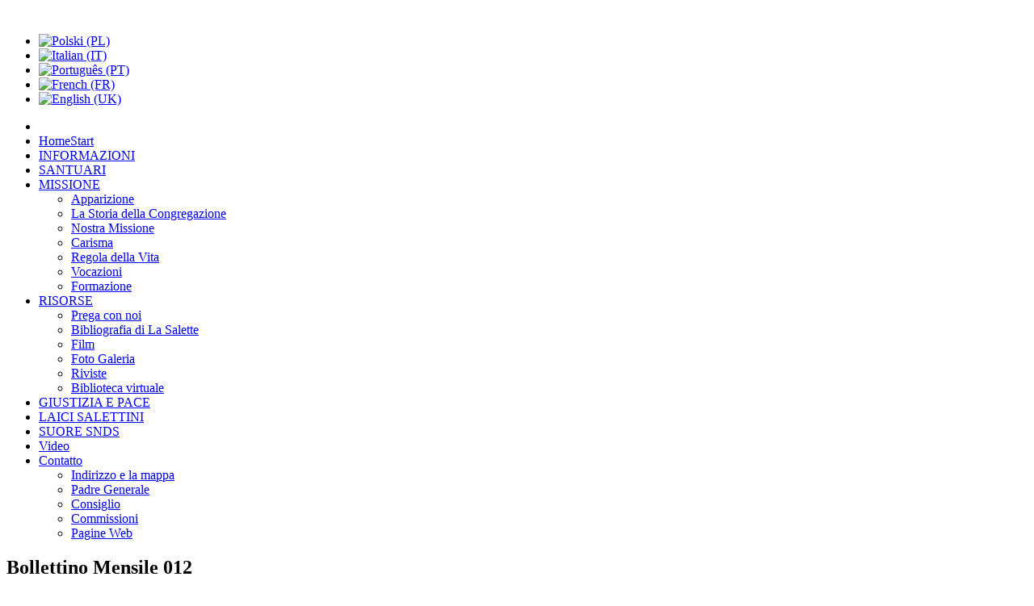

--- FILE ---
content_type: text/html; charset=utf-8
request_url: https://lasalette.info/it/component/k2/2814-bollettino-mensile-012
body_size: 9176
content:
<!DOCTYPE html>
<!-- jsn_time_pro 1.2.1 -->
<html prefix="og: http://ogp.me/ns#" lang="*" dir="ltr">
<head>
	<base href="https://lasalette.info/it/component/k2/2814-bollettino-mensile-012" />
	<meta http-equiv="content-type" content="text/html; charset=utf-8" />
	<meta name="keywords" content="lasalette,saletina,saletyni,lasalette roma,lasalette italy,saletyni rzym,lasalete europe,La Salettes, Missionnaires, Misjonarze, Missionari, Missionary, Missionarios, Missionare, consillium generale" />
	<meta name="robots" content="max-image-preview:large" />
	<meta name="author" content="Jacek Pawłowski" />
	<meta property="og:url" content="https://lasalette.info/it/component/k2/2814-bollettino-mensile-012" />
	<meta property="og:type" content="article" />
	<meta property="og:title" content="Bollettino Mensile 012" />
	<meta property="og:description" content="Bollettino intero scaricabile in formato pdf..." />
	<meta property="og:image" content="https://lasalette.info/media/k2/items/cache/f3dd59a2cb6c4d08f016cde5495f86d5_XS.jpg" />
	<meta name="image" content="https://lasalette.info/media/k2/items/cache/f3dd59a2cb6c4d08f016cde5495f86d5_XS.jpg" />
	<meta name="twitter:card" content="summary" />
	<meta name="twitter:title" content="Bollettino Mensile 012" />
	<meta name="twitter:description" content="Bollettino intero scaricabile in formato pdf..." />
	<meta name="twitter:image" content="https://lasalette.info/media/k2/items/cache/f3dd59a2cb6c4d08f016cde5495f86d5_M.jpg" />
	<meta name="twitter:image:alt" content="Bollettino Mensile 012" />
	<meta name="description" content="Bollettino intero scaricabile in formato pdf..." />
	<title>Bollettino Mensile 012</title>
	<link href="/it/component/jcomments/feed/com_k2/2814" rel="alternate" type="application/rss+xml" title="Bollettino Mensile 012" />
	<link href="/it/component/k2/2814-bollettino-mensile-012" rel="canonical" />
	<link href="/templates/jsn_time_pro/favicon.ico" rel="shortcut icon" type="image/vnd.microsoft.icon" />
	<link href="https://cdnjs.cloudflare.com/ajax/libs/magnific-popup.js/1.1.0/magnific-popup.min.css" rel="stylesheet" type="text/css" />
	<link href="https://cdnjs.cloudflare.com/ajax/libs/simple-line-icons/2.4.1/css/simple-line-icons.min.css" rel="stylesheet" type="text/css" />
	<link href="/components/com_k2/css/k2.css?v=2.11.20241016" rel="stylesheet" type="text/css" />
	<link href="/media/system/css/modal.css?bf84772c5d99041ca7a119c1570ccb0c" rel="stylesheet" type="text/css" />
	<link href="/components/com_jcomments/tpl/default/style.css?v=3002" rel="stylesheet" type="text/css" />
	<link href="/components/com_imageshow/assets/css/style.css" rel="stylesheet" type="text/css" />
	<link href="/media/jui/css/bootstrap.min.css?bf84772c5d99041ca7a119c1570ccb0c" rel="stylesheet" type="text/css" />
	<link href="/media/jui/css/bootstrap-responsive.min.css?bf84772c5d99041ca7a119c1570ccb0c" rel="stylesheet" type="text/css" />
	<link href="/media/jui/css/bootstrap-extended.css?bf84772c5d99041ca7a119c1570ccb0c" rel="stylesheet" type="text/css" />
	<link href="/plugins/system/jsntplframework/assets/3rd-party/bootstrap/css/bootstrap-frontend.min.css" rel="stylesheet" type="text/css" />
	<link href="/plugins/system/jsntplframework/assets/3rd-party/bootstrap/css/bootstrap-responsive-frontend.min.css" rel="stylesheet" type="text/css" />
	<link href="/templates/system/css/system.css" rel="stylesheet" type="text/css" />
	<link href="/templates/system/css/general.css" rel="stylesheet" type="text/css" />
	<link href="/templates/jsn_time_pro/css/template.css" rel="stylesheet" type="text/css" />
	<link href="/templates/jsn_time_pro/css/template_pro.css" rel="stylesheet" type="text/css" />
	<link href="/templates/jsn_time_pro/css/colors/blue.css" rel="stylesheet" type="text/css" />
	<link href="/templates/jsn_time_pro/css/styles/business.css" rel="stylesheet" type="text/css" />
	<link href="/templates/jsn_time_pro/css/jsn_iconlinks.css" rel="stylesheet" type="text/css" />
	<link href="/templates/jsn_time_pro/css/layouts/jsn_mobile.css" rel="stylesheet" type="text/css" />
	<link href="/templates/jsn_time_pro/ext/k2/jsn_ext_k2.css" rel="stylesheet" type="text/css" />
	<link href="/templates/jsn_time_pro/css/custom.css" rel="stylesheet" type="text/css" />
	<link href="/media/mod_languages/css/template.css?bf84772c5d99041ca7a119c1570ccb0c" rel="stylesheet" type="text/css" />
	<style type="text/css">

                        /* K2 - Magnific Popup Overrides */
                        .mfp-iframe-holder {padding:10px;}
                        .mfp-iframe-holder .mfp-content {max-width:100%;width:100%;height:100%;}
                        .mfp-iframe-scaler iframe {background:#fff;padding:10px;box-sizing:border-box;box-shadow:none;}
                    .jsn-desktop-on-mobile #jsn-header-inner{
	width: 100%;
}
.fullwidth {
	width: 100% !important;
}

		div.jsn-modulecontainer ul.menu-mainmenu ul {
			width: 260px;
		}
		div.jsn-modulecontainer ul.menu-mainmenu ul ul {
		
				margin-left: 260px;
			
		}
		div.jsn-modulecontainer ul.menu-mainmenu li.jsn-submenu-flipback ul ul {
		
				right: 260px;
			
		}
		#jsn-pos-toolbar div.jsn-modulecontainer ul.menu-mainmenu ul ul {
		
				margin-right: 260px;
				margin-left : auto
		}
	
	div.jsn-modulecontainer ul.menu-sidemenu ul {
		width: 260px;
	}
	div.jsn-modulecontainer ul.menu-sidemenu li ul {
		right: -262px;
		right: -260px\9;
	}
	div.jsn-modulecontainer ul.menu-sidemenu li ul ul {
		right: -277px;
		right: -275px\9;
	}
	body.jsn-direction-rtl div.jsn-modulecontainer ul.menu-sidemenu li ul {
		left: -262px;
		left: -260px\9;
		right: auto;
	}
	body.jsn-direction-rtl div.jsn-modulecontainer ul.menu-sidemenu li ul ul {
		left: -277px;
		left: -275px\9;
		right: auto;
	}
	}
	</style>
	<script type="application/json" class="joomla-script-options new">{"csrf.token":"57ae352650b696782b7d4c9b7861b327","system.paths":{"root":"","base":""}}</script>
	<script src="/media/jui/js/jquery.min.js?bf84772c5d99041ca7a119c1570ccb0c" type="text/javascript"></script>
	<script src="/media/jui/js/jquery-noconflict.js?bf84772c5d99041ca7a119c1570ccb0c" type="text/javascript"></script>
	<script src="/media/jui/js/jquery-migrate.min.js?bf84772c5d99041ca7a119c1570ccb0c" type="text/javascript"></script>
	<script src="https://cdnjs.cloudflare.com/ajax/libs/magnific-popup.js/1.1.0/jquery.magnific-popup.min.js" type="text/javascript"></script>
	<script src="/media/k2/assets/js/k2.frontend.js?v=2.11.20241016&sitepath=/" type="text/javascript"></script>
	<script src="/media/system/js/mootools-core.js?bf84772c5d99041ca7a119c1570ccb0c" type="text/javascript"></script>
	<script src="/media/system/js/core.js?bf84772c5d99041ca7a119c1570ccb0c" type="text/javascript"></script>
	<script src="/media/system/js/mootools-more.js?bf84772c5d99041ca7a119c1570ccb0c" type="text/javascript"></script>
	<script src="/media/system/js/modal.js?bf84772c5d99041ca7a119c1570ccb0c" type="text/javascript"></script>
	<script src="https://cdn.printfriendly.com/printfriendly.js" type="text/javascript"></script>
	<script src="/components/com_jcomments/js/jcomments-v2.3.js?v=12" type="text/javascript"></script>
	<script src="/components/com_jcomments/libraries/joomlatune/ajax.js?v=4" type="text/javascript"></script>
	<script src="/plugins/system/jsntplframework/assets/joomlashine/js/noconflict.js" type="text/javascript"></script>
	<script src="/plugins/system/jsntplframework/assets/joomlashine/js/utils.js" type="text/javascript"></script>
	<script src="/templates/jsn_time_pro/js/jsn_template.js" type="text/javascript"></script>
	<script src="/templates/jsn_time_pro/js/custom.js" type="text/javascript"></script>
	<script type="text/javascript">

		jQuery(function($) {
			SqueezeBox.initialize({});
			initSqueezeBox();
			$(document).on('subform-row-add', initSqueezeBox);

			function initSqueezeBox(event, container)
			{
				SqueezeBox.assign($(container || document).find('a.modal').get(), {
					parse: 'rel'
				});
			}
		});

		window.jModalClose = function () {
			SqueezeBox.close();
		};

		// Add extra modal close functionality for tinyMCE-based editors
		document.onreadystatechange = function () {
			if (document.readyState == 'interactive' && typeof tinyMCE != 'undefined' && tinyMCE)
			{
				if (typeof window.jModalClose_no_tinyMCE === 'undefined')
				{
					window.jModalClose_no_tinyMCE = typeof(jModalClose) == 'function'  ?  jModalClose  :  false;

					jModalClose = function () {
						if (window.jModalClose_no_tinyMCE) window.jModalClose_no_tinyMCE.apply(this, arguments);
						tinyMCE.activeEditor.windowManager.close();
					};
				}

				if (typeof window.SqueezeBoxClose_no_tinyMCE === 'undefined')
				{
					if (typeof(SqueezeBox) == 'undefined')  SqueezeBox = {};
					window.SqueezeBoxClose_no_tinyMCE = typeof(SqueezeBox.close) == 'function'  ?  SqueezeBox.close  :  false;

					SqueezeBox.close = function () {
						if (window.SqueezeBoxClose_no_tinyMCE)  window.SqueezeBoxClose_no_tinyMCE.apply(this, arguments);
						tinyMCE.activeEditor.windowManager.close();
					};
				}
			}
		};
		
        var pfCustomCSS = "";
      
				JSNTemplate.initTemplate({
					templatePrefix			: "jsn_time_pro_",
					templatePath			: "/templates/jsn_time_pro",
					enableRTL				: 0,
					enableGotopLink			: 1,
					enableMobile			: 1,
					enableMobileMenuSticky	: 1,
					enableDesktopMenuSticky	: 1,
					responsiveLayout		: ["mobile"],
					mobileMenuEffect		: "default"
				});
			
	</script>
	<script type="application/ld+json">

                {
                    "@context": "https://schema.org",
                    "@type": "Article",
                    "mainEntityOfPage": {
                        "@type": "WebPage",
                        "@id": "https://lasalette.info/it/component/k2/2814-bollettino-mensile-012"
                    },
                    "url": "https://lasalette.info/it/component/k2/2814-bollettino-mensile-012",
                    "headline": "Bollettino Mensile 012",
                    "image": [
                        "https://lasalette.info/media/k2/items/cache/f3dd59a2cb6c4d08f016cde5495f86d5_XL.jpg",
                        "https://lasalette.info/media/k2/items/cache/f3dd59a2cb6c4d08f016cde5495f86d5_L.jpg",
                        "https://lasalette.info/media/k2/items/cache/f3dd59a2cb6c4d08f016cde5495f86d5_M.jpg",
                        "https://lasalette.info/media/k2/items/cache/f3dd59a2cb6c4d08f016cde5495f86d5_S.jpg",
                        "https://lasalette.info/media/k2/items/cache/f3dd59a2cb6c4d08f016cde5495f86d5_XS.jpg",
                        "https://lasalette.info/media/k2/items/cache/f3dd59a2cb6c4d08f016cde5495f86d5_Generic.jpg"
                    ],
                    "datePublished": "2023-02-28T09:31:57+00:00",
                    "dateModified": "2023-02-28T09:50:14+00:00",
                    "author": {
                        "@type": "Person",
                        "name": "Jacek Pawłowski",
                        "url": "https://lasalette.info/it/component/k2/author/114-jacekpawlowski"
                    },
                    "publisher": {
                        "@type": "Organization",
                        "name": "Congregatio Missionariorum de La Salette",
                        "url": "https://lasalette.info/",
                        "logo": {
                            "@type": "ImageObject",
                            "name": "Congregatio Missionariorum de La Salette",
                            "width": "",
                            "height": "",
                            "url": "https://lasalette.info/"
                        }
                    },
                    "articleSection": "https://lasalette.info/it/component/k2/content/67-laici-associati-it",
                    "keywords": "lasalette,saletina,saletyni,lasalette roma,lasalette italy,saletyni rzym,lasalete europe,La Salettes, Missionnaires, Misjonarze, Missionari, Missionary, Missionarios, Missionare, consillium generale",
                    "description": "Bollettino intero scaricabile in formato pdf...",
                    "articleBody": "Bollettino intero scaricabile in formato pdf..."
                }
                
	</script>
	<meta name="viewport" content="width=device-width, initial-scale=1.0, maximum-scale=2.0" />

	<!-- html5.js and respond.min.js for IE less than 9 -->
	<!--[if lt IE 9]>
		<script src="http://html5shim.googlecode.com/svn/trunk/html5.js"></script>
		<script src="/plugins/system/jsntplframework/assets/3rd-party/respond/respond.min.js"></script>
	<![endif]-->
	<script>
  (function(i,s,o,g,r,a,m){i['GoogleAnalyticsObject']=r;i[r]=i[r]||function(){
  (i[r].q=i[r].q||[]).push(arguments)},i[r].l=1*new Date();a=s.createElement(o),
  m=s.getElementsByTagName(o)[0];a.async=1;a.src=g;m.parentNode.insertBefore(a,m)
  })(window,document,'script','https://www.google-analytics.com/analytics.js','ga');

  ga('create', 'UA-21487314-21', 'auto');
  ga('send', 'pageview');

</script></head>
<body id="jsn-master" class="jsn-textstyle-business jsn-color-blue jsn-direction-ltr jsn-responsive jsn-mobile jsn-joomla-30  jsn-com-k2 jsn-view-item">
	<a name="top" id="top"></a>
		<div id="jsn-topbar">
		<div id="jsn-pos-topbar">
								
				</div>
		
		
		<div class="clearbreak"></div>
	</div>
		<div id="jsn-page">
			<div id="header">
		<div id="header-inner">
		<div id="jsn-topheader">
			<div id="jsn-topheader-inner" class="clearafter">
			<div id="jsn-logo" class="pull-left">
				<a href="/index.php" title=""><img src="/templates/jsn_time_pro/images/colors/blue/logo.png" alt="" id="jsn-logo-desktop" /></a>			</div>
							<div id="jsn-pos-top" class="pull-left">
					<div class=" jsn-modulecontainer"><div class="jsn-modulecontainer_inner"><div class="jsn-modulecontent"><div class="mod-languages">

	<ul class="lang-inline" dir="ltr">
						<li>
			<a href="/pl/">
												<img src="/media/mod_languages/images/pl.gif" alt="Polski (PL)" title="Polski (PL)" />										</a>
			</li>
											<li class="lang-active">
			<a href="https://lasalette.info/it/component/k2/2814-bollettino-mensile-012">
												<img src="/media/mod_languages/images/it.gif" alt="Italian (IT)" title="Italian (IT)" />										</a>
			</li>
								<li>
			<a href="/pt/">
												<img src="/media/mod_languages/images/pt.gif" alt="Português (PT)" title="Português (PT)" />										</a>
			</li>
								<li>
			<a href="/fr/">
												<img src="/media/mod_languages/images/fr.gif" alt="French (FR)" title="French (FR)" />										</a>
			</li>
								<li>
			<a href="/en/">
												<img src="/media/mod_languages/images/en.gif" alt="English (UK)" title="English (UK)" />										</a>
			</li>
				</ul>

</div>
<div class="clearbreak"></div></div></div></div>
					<div class="clearbreak"></div>
				</div>
						</div>
		</div>
		<div id="jsn-header">
			<div id="jsn-header-inner" class="clearafter">
				
							<div id="jsn-menu">
									<div id="jsn-pos-mainmenu" >						
												<div class=" jsn-modulecontainer"><div class="jsn-modulecontainer_inner"><div class="jsn-modulecontent"><span id="jsn-menu-toggle-parent" class="jsn-menu-toggle"><i class="fa fa-navicon"></i></span>
<ul class="menu-mainmenu">
	<li class="jsn-menu-mobile-control"><span class="close-menu"><i class="fa fa-times"></i></span></li> 
	<li  class="current active first home-page   "><a class="current clearfix" href="/it/" title="Start" >
	<i class="home-page fa fa-home "></i>
	<span>
		<span class="jsn-menutitle">Home</span><span class="jsn-menudescription">Start</span>	</span>
</a></li><li  class=""><a class="clearfix" href="/it/informazioni" >
	<i class=" "></i>
	<span>
		<span class="jsn-menutitle">INFORMAZIONI</span>	</span>
</a></li><li  class=""><a class="clearfix" href="/it/santuari" >
	<i class=" "></i>
	<span>
		<span class="jsn-menutitle">SANTUARI</span>	</span>
</a></li><li  class="parent"><a class="clearfix" href="javascript: void(0)">
	<i class=" "></i>
	<span>
		<span class="jsn-menutitle">MISSIONE</span>	</span>
  </a>
<span class="jsn-menu-toggle"></span><ul><li  class="first"><a class="clearfix" href="/it/missione/apparizione" >
	<i class=" "></i>
	<span>
		<span class="jsn-menutitle">Apparizione</span>	</span>
</a></li><li  class=""><a class="clearfix" href="/it/missione/la-storia-della-congregazione" >
	<i class=" "></i>
	<span>
		<span class="jsn-menutitle">La Storia della Congregazione</span>	</span>
</a></li><li  class=""><a class="clearfix" href="/it/missione/nostra-missione" >
	<i class=" "></i>
	<span>
		<span class="jsn-menutitle">Nostra Missione</span>	</span>
</a></li><li  class=""><a class="clearfix" href="/it/missione/carisma" >
	<i class=" "></i>
	<span>
		<span class="jsn-menutitle">Carisma</span>	</span>
</a></li><li  class=""><a class="clearfix" href="/it/missione/regola-della-vita" >
	<i class=" "></i>
	<span>
		<span class="jsn-menutitle">Regola della Vita</span>	</span>
</a></li><li  class=""><a class="clearfix" href="/it/missione/vocazioni" >
	<i class=" "></i>
	<span>
		<span class="jsn-menutitle">Vocazioni</span>	</span>
</a></li><li  class="last"><a class="clearfix" href="/it/missione/formazione" >
	<i class=" "></i>
	<span>
		<span class="jsn-menutitle">Formazione</span>	</span>
</a></li></ul></li><li  class="parent technology   ">	<a class="clearfix" href="#" >
		<i class="technology fa fa-gear "></i>
		<span>
		<span class="jsn-menutitle">RISORSE</span>		</span>
	</a>
	<span class="jsn-menu-toggle"></span><ul><li  class="first"><a class="clearfix" href="/it/2015-07-11-19-20-11/prega-con-noi" >
	<i class=" "></i>
	<span>
		<span class="jsn-menutitle">Prega con noi</span>	</span>
</a></li><li  class=""><a class="clearfix" href="/it/2015-07-11-19-20-11/bibliografia-di-la-salette" >
	<i class=" "></i>
	<span>
		<span class="jsn-menutitle">Bibliografia di La Salette</span>	</span>
</a></li><li  class=""><a class="clearfix" href="/it/2015-07-11-19-20-11/film" >
	<i class=" "></i>
	<span>
		<span class="jsn-menutitle">Film</span>	</span>
</a></li><li  class=""><a class="clearfix" href="/it/2015-07-11-19-20-11/foto-galeria" >
	<i class=" "></i>
	<span>
		<span class="jsn-menutitle">Foto Galeria</span>	</span>
</a></li><li  class=""><a class="clearfix" href="/it/2015-07-11-19-20-11/riviste" >
	<i class=" "></i>
	<span>
		<span class="jsn-menutitle">Riviste</span>	</span>
</a></li><li  class="last">	<a class="clearfix" href="http://www.lasalettebiblio.org/" >
		<i class=" "></i>
		<span>
		<span class="jsn-menutitle">Biblioteca virtuale</span>		</span>
	</a>
	</li></ul></li><li  class="entertainment   "><a class="clearfix" href="/it/giustizia-e-pace" >
	<i class="entertainment fa fa-music "></i>
	<span>
		<span class="jsn-menutitle">GIUSTIZIA E PACE</span>	</span>
</a></li><li  class="fashion   "><a class="clearfix" href="/it/laici-salettini" >
	<i class="fashion fa fa-eye "></i>
	<span>
		<span class="jsn-menutitle">LAICI SALETTINI</span>	</span>
</a></li><li  class="travel   "><a class="clearfix" href="/it/suore-snds" >
	<i class="travel fa fa-plane "></i>
	<span>
		<span class="jsn-menutitle">SUORE SNDS</span>	</span>
</a></li><li  class=""><a class="clearfix" href="/it/video-it" >
	<i class=" "></i>
	<span>
		<span class="jsn-menutitle">Video</span>	</span>
</a></li><li  class="parent"><a class="clearfix" href="javascript: void(0)">
	<i class=" "></i>
	<span>
		<span class="jsn-menutitle">Contatto</span>	</span>
  </a>
<span class="jsn-menu-toggle"></span><ul><li  class="first"><a class="clearfix" href="/it/contatto/indirizzo" >
	<i class=" "></i>
	<span>
		<span class="jsn-menutitle">Indirizzo e la mappa</span>	</span>
</a></li><li  class=""><a class="clearfix" href="/it/contatto/padre-generale" >
	<i class=" "></i>
	<span>
		<span class="jsn-menutitle">Padre Generale</span>	</span>
</a></li><li  class=""><a class="clearfix" href="/it/contatto/consiglio" >
	<i class=" "></i>
	<span>
		<span class="jsn-menutitle">Consiglio</span>	</span>
</a></li><li  class=""><a class="clearfix" href="/it/contatto/commissioni" >
	<i class=" "></i>
	<span>
		<span class="jsn-menutitle">Commissioni</span>	</span>
</a></li><li  class="last"><a class="clearfix" href="/it/contatto/pagine-web" >
	<i class=" "></i>
	<span>
		<span class="jsn-menutitle">Pagine Web</span>	</span>
</a></li></ul></li></ul><div class="clearbreak"></div></div></div></div>
					</div>
									<div id="jsn-switch-mode" class="pull-right">
						<span id="jsn-desktopswitch">
							<a href="#" onclick="javascript: JSNUtils.setTemplateAttribute('jsn_time_pro_','mobile','no'); return false;"><i class="fa fa-desktop"></i></a>
						</span>
						<span id="jsn-mobileswitch">
							<a href="#" onclick="javascript: JSNUtils.setTemplateAttribute('jsn_time_pro_','mobile','yes'); return false;"><i class="fa fa-mobile"></i></a>
						</span>
					</div>
				
					            <div class="clearbreak"></div>
				</div>
						</div>
		</div>
		</div>
		</div>

		<div id="jsn-body">
						<div id="jsn-content" class="">
				<div id="jsn-content_inner" class="row-fluid">
						<div id="jsn-maincontent" class="span12 order1 ">
					<div id="jsn-maincontent_inner" class="row-fluid">
								<div id="jsn-centercol" class="span12 order1 "><div id="jsn-centercol_inner">
									<div id="jsn-mainbody-content" class=" jsn-hasmainbody">
											<div id="jsn-mainbody">
										<div id="system-message-container">
	</div>

										
<!-- Start K2 Item Layout --> 
<span id="startOfPageId2814"></span>
<div id="k2Container" class="itemView itemIsFeatured"> 
	
	<!-- Plugins: BeforeDisplay --> 
	 
	
	<!-- K2 Plugins: K2BeforeDisplay --> 
		<div class="itemHeader">
				<!-- Item title -->
		<h2 class="itemTitle">
										<span>Bollettino Mensile 012</span>
					</h2>
						<div class="jsn-article-toolbar">
						<div class="itemToolbar">
				<ul class="jsn-article-tools">
										<!-- Font Resizer -->
					<li> <span class="itemTextResizerTitle">dimensione font</span> <a href="#" id="fontDecrease"> <span>riduci dimensione font</span> <img src="/components/com_k2/images/system/blank.gif" alt="riduci dimensione font" /> </a> <a href="#" id="fontIncrease"> <span>aumenta la dimensione del font</span> <img src="/components/com_k2/images/system/blank.gif" alt="aumenta la dimensione del font" /> </a> </li>
															<!-- Print Button -->
					<li> <a class="itemPrintLink" rel="nofollow" href="/it/component/k2/2814-bollettino-mensile-012?tmpl=component&amp;print=1" onclick="window.open(this.href,'printWindow','width=900,height=600,location=no,menubar=no,resizable=yes,scrollbars=yes'); return false;"> <i class="jsn-icon-print"></i><span>Stampa</span> </a> </li>
															<!-- Email Button -->
					<li> <a class="itemEmailLink" rel="nofollow" href="/it/component/mailto/?tmpl=component&amp;template=jsn_time_pro&amp;link=76557c94e165c98f03c2b0f82c0c4d1b733655f4" onclick="window.open(this.href,'emailWindow','width=400,height=350,location=no,menubar=no,resizable=no,scrollbars=no'); return false;"> <i class="jsn-icon-email"></i><span>Email</span> </a> </li>
																								</ul>
			</div>
						<div class="jsn-article-info">
												<!-- Item Created Date -->
				<p class="createdate"> <i class="fa fa-clock-o"></i><span class="itemDateCreated"> 28 Febbraio 2023 </span> </p>
																<!-- Anchor link to comments below - if enabled -->
								<!-- K2 Plugins: K2CommentsCounter --> 
				<a href="/it/component/k2/2814-bollettino-mensile-012#addcomments" title="Add new comment">Add new comment</a>											</div>
		</div>
		<div class="clr"></div>
			</div>
	<!-- Plugins: AfterDisplayTitle --> 
	 
	<!-- K2 Plugins: K2AfterDisplayTitle --> 
		<div class="clr"></div>
	<div class="itemBody"> 
		<!-- Plugins: BeforeDisplayContent --> 
		 
		<!-- K2 Plugins: K2BeforeDisplayContent --> 
						<!-- Item Image -->
		<div class="itemImageBlock"> <span class="itemImage"> <a class="modal" rel="{handler: 'image'}" href="/media/k2/items/cache/f3dd59a2cb6c4d08f016cde5495f86d5_XL.jpg" title="Clicca per vedere l'anteprima dell'immagine"> <img src="/media/k2/items/cache/f3dd59a2cb6c4d08f016cde5495f86d5_L.jpg" alt="Bollettino Mensile 012" style="width:800px; height:auto;" /> </a> </span>
									<div class="clr"></div>
		</div>
						<!-- Item text -->
		<div class="itemFullText"> <p><img src="/images/italiano_Bollettino_012.jpg" alt="italiano_Bollettino_012.jpg" /></p>
<p><span style="font-size: 12pt;"><strong>Bollettino intero scaricabile in formato pdf...</strong></span></p>			<div class="clr"></div>
		</div>
		
							<div class="itemLinks">
							</div>
				<div class="clr"></div>
		<div class="jsn-article-footer">
								</div>
		<div class="clr"></div>
				<!-- Item attachments -->
		<div class="itemAttachmentsBlock"> <span>Download allegati:</span>
			<ul class="itemAttachments">
								<li> <a title="português_Boletim_012.pdf" href="/it/component/k2/download/2070_ada44200dbab182c62c55962baa0ecc8">português_Boletim_012.pdf</a>
										<span>(7115 Scaricamenti)</span>
									</li>
								<li> <a title="italiano_Bollettino_012.pdf" href="/it/component/k2/download/2068_83fe4b09b4cbf22b14f845b345a09131">italiano_Bollettino_012.pdf</a>
										<span>(7051 Scaricamenti)</span>
									</li>
								<li> <a title="polski_Biuletyn_012.pdf" href="/it/component/k2/download/2069_ff9f211380dc0c4b6fa0ff6fc8b5a60d">polski_Biuletyn_012.pdf</a>
										<span>(7183 Scaricamenti)</span>
									</li>
								<li> <a title="english_Bulletin_012.pdf" href="/it/component/k2/download/2065_22c43989aa343bb786ab09e7bb752324">english_Bulletin_012.pdf</a>
										<span>(6956 Scaricamenti)</span>
									</li>
								<li> <a title="español_Boletin_012.pdf" href="/it/component/k2/download/2066_639722e1d520ae0bb4ce35ef223719ca">español_Boletin_012.pdf</a>
										<span>(7147 Scaricamenti)</span>
									</li>
								<li> <a title="français_Bulletin_012.pdf" href="/it/component/k2/download/2067_bdd0b7330fbd3431f60c28facb47aa0a">français_Bulletin_012.pdf</a>
										<span>(6979 Scaricamenti)</span>
									</li>
							</ul>
		</div>
			
		<!-- Plugins: AfterDisplayContent --> 
		<div class="printfriendly-button-wrapper" style="text-align: right"><a class="printfriendly-button print-no" style="cursor: pointer" onclick="window.print(); return false;" title="Print Friendly, PDF & Email"><img style="border:none;-webkit-box-shadow:none; box-shadow:none;" src="https://cdn.printfriendly.com/buttons/printfriendly-pdf-button-nobg-md.png" alt="Print Friendly, PDF & Email"></a></div> 
		<!-- K2 Plugins: K2AfterDisplayContent --> 
		 </div>
	<div class="itemContentFooter">
					<!-- Social sharing -->
			<div class="itemSocialSharing">
								<!-- Twitter Button -->
				<div class="itemTwitterButton"> <a href="https://twitter.com/share" class="twitter-share-button" data-count="horizontal">Tweet</a><script type="text/javascript" src="//platform.twitter.com/widgets.js"></script> 
				</div>
												<!-- Facebook Button -->
				<div class="itemFacebookButton">
					<div id="fb-root"></div>
					<script type="text/javascript">
					(function(d, s, id) {
					  var js, fjs = d.getElementsByTagName(s)[0];
					  if (d.getElementById(id)) {return;}
					  js = d.createElement(s); js.id = id;
					  js.src = "//connect.facebook.net/en_US/all.js#appId=177111755694317&xfbml=1";
					  fjs.parentNode.insertBefore(js, fjs);
					}(document, 'script', 'facebook-jssdk'));
				</script>
					<div class="fb-like" data-send="false" data-width="200" data-show-faces="true"></div>
				</div>
												<div class="clr"></div>
			</div>
					</div>
			<!-- K2 Plugins: K2CommentsBlock --> 
	<script type="text/javascript">
<!--
var jcomments=new JComments(2814, 'com_k2','/it/component/jcomments/');
jcomments.setList('comments-list');
//-->
</script>
<div id="jc">
<div id="comments"></div>
<h4>Aggiungi commento</h4>
<a id="addcomments" href="#addcomments"></a>
<form id="comments-form" name="comments-form" action="javascript:void(null);">
<p>
	<span>
		<input id="comments-form-name" type="text" name="name" value="" maxlength="20" size="22" tabindex="1" />
		<label for="comments-form-name">Nome (richiesto)</label>
	</span>
</p>
<p>
	<span>
		<input id="comments-form-email" type="text" name="email" value="" size="22" tabindex="2" />
		<label for="comments-form-email">E-Mail (richiesta)</label>
	</span>
</p>
<p>
	<span>
		<input id="comments-form-homepage" type="text" name="homepage" value="" size="22" tabindex="3" />
		<label for="comments-form-homepage">Sito web</label>
	</span>
</p>
<p>
	<span>
		<textarea id="comments-form-comment" name="comment" cols="65" rows="8" tabindex="5"></textarea>
	</span>
</p>
<p>
	<span>
		<input class="checkbox" id="comments-form-subscribe" type="checkbox" name="subscribe" value="1" tabindex="5" />
		<label for="comments-form-subscribe">Notificami i commenti successivi</label><br />
	</span>
</p>
<p>
	<span>
		<img class="captcha" onclick="jcomments.clear('captcha');" id="comments-form-captcha-image" src="/it/component/jcomments/captcha/21441" width="121" height="60" alt="Codice di sicurezza" /><br />
		<span class="captcha" onclick="jcomments.clear('captcha');">Aggiorna</span><br />
		<input class="captcha" id="comments-form-captcha" type="text" name="captcha_refid" value="" size="5" tabindex="6" /><br />
	</span>
</p>
<div id="comments-form-buttons">
	<div class="btn" id="comments-form-send"><div><a href="#" tabindex="7" onclick="jcomments.saveComment();return false;" title="Invia (Ctrl+Enter)">Invia</a></div></div>
	<div class="btn" id="comments-form-cancel" style="display:none;"><div><a href="#" tabindex="8" onclick="return false;" title="Annulla">Annulla</a></div></div>
	<div style="clear:both;"></div>
</div>
<div>
	<input type="hidden" name="object_id" value="2814" />
	<input type="hidden" name="object_group" value="com_k2" />
</div>
</form>
<script type="text/javascript">
<!--
function JCommentsInitializeForm()
{
	var jcEditor = new JCommentsEditor('comments-form-comment', true);
	jcEditor.initSmiles('/components/com_jcomments/images/smilies/');
	jcEditor.addSmile(':D','laugh.gif');
	jcEditor.addSmile(':lol:','lol.gif');
	jcEditor.addSmile(':-)','smile.gif');
	jcEditor.addSmile(';-)','wink.gif');
	jcEditor.addSmile('8)','cool.gif');
	jcEditor.addSmile(':-|','normal.gif');
	jcEditor.addSmile(':-*','whistling.gif');
	jcEditor.addSmile(':oops:','redface.gif');
	jcEditor.addSmile(':sad:','sad.gif');
	jcEditor.addSmile(':cry:','cry.gif');
	jcEditor.addSmile(':o','surprised.gif');
	jcEditor.addSmile(':-?','confused.gif');
	jcEditor.addSmile(':-x','sick.gif');
	jcEditor.addSmile(':eek:','shocked.gif');
	jcEditor.addSmile(':zzz','sleeping.gif');
	jcEditor.addSmile(':P','tongue.gif');
	jcEditor.addSmile(':roll:','rolleyes.gif');
	jcEditor.addSmile(':sigh:','unsure.gif');
	jcEditor.addCounter(1000, '', ' caratteri rimasti', 'counter');
	jcomments.setForm(new JCommentsForm('comments-form', jcEditor));
}

if (window.addEventListener) {window.addEventListener('load',JCommentsInitializeForm,false);}
else if (document.addEventListener){document.addEventListener('load',JCommentsInitializeForm,false);}
else if (window.attachEvent){window.attachEvent('onload',JCommentsInitializeForm);}
else {if (typeof window.onload=='function'){var oldload=window.onload;window.onload=function(){oldload();JCommentsInitializeForm();}} else window.onload=JCommentsInitializeForm;} 
//-->
</script>
<div id="comments-footer" align="center"><a href="http://www.joomlatune.com" title="JComments" target="_blank">JComments</a></div>
</div>		
			<!-- Item navigation -->
	<div class="itemNavigation">
		<h3 class="itemNavigationTitle">Altro in questa categoria:</h3>
		<ul>
						<li><a class="itemPrevious" href="/it/component/k2/2799-bollettino-mensile-011">Bollettino Mensile 011 </a></li>
									<li><a class="itemNext" href="/it/component/k2/2819-bollettino-mensile-013"> Bollettino Mensile 013</a></li>
					</ul>
	</div>
		<div class="clr"></div>
		<div class="clr"></div>
			<!-- Plugins: AfterDisplay --> 
		<!-- K2 Plugins: K2AfterDisplay --> 
			<div class="itemBackToTop"> <a class="k2Anchor link-action" href="/it/component/k2/2814-bollettino-mensile-012#startOfPageId2814"> Torna in alto </a> </div>
		<div class="clr"></div>
</div>
<!-- End K2 Item Layout --> 
<!-- JoomlaWorks "K2" (v2.11.20241016) | Learn more about K2 at https://getk2.org -->


									</div>
									</div>
		        				</div></div> <!-- end centercol -->
        				</div></div> <!-- end jsn-maincontent -->
		            </div>
	</div> <!-- end of jsn-content -->
							<div id="jsn-content-bottom-below">
					<div id="jsn-content-bottom-below-inner">
						<div id="jsn-pos-content-bottom-below" class="jsn-modulescontainer jsn-horizontallayout jsn-modulescontainer4 row-fluid">
							<div class="technology jsn-modulecontainer span3"><div class="jsn-modulecontainer_inner"><h3 class="jsn-moduletitle"><span>FOTO Archiv</span></h3><div class="jsn-modulecontent"><div id="k2ModuleBox510" class="k2ArchivesBlock">
  <ul>
        <li>
            <a href="/it/component/k2/date/2016/10?catid=36">
        Ottobre 2016        (1)      </a>
          </li>
        <li>
            <a href="/it/component/k2/date/2016/9?catid=36">
        Settembre 2016        (1)      </a>
          </li>
        <li>
            <a href="/it/component/k2/date/2015/3?catid=36">
        Marzo 2015        (1)      </a>
          </li>
        <li>
            <a href="/it/component/k2/date/2014/12?catid=36">
        Dicembre 2014        (1)      </a>
          </li>
        <li>
            <a href="/it/component/k2/date/2014/9?catid=36">
        Settembre 2014        (2)      </a>
          </li>
        <li>
            <a href="/it/component/k2/date/2014/5?catid=36">
        Maggio 2014        (2)      </a>
          </li>
        <li>
            <a href="/it/component/k2/date/2014/4?catid=36">
        Aprile 2014        (4)      </a>
          </li>
        <li>
            <a href="/it/component/k2/date/2013/12?catid=36">
        Dicembre 2013        (1)      </a>
          </li>
        <li>
            <a href="/it/component/k2/date/2013/11?catid=36">
        Novembre 2013        (1)      </a>
          </li>
        <li>
            <a href="/it/component/k2/date/2013/10?catid=36">
        Ottobre 2013        (2)      </a>
          </li>
        <li>
            <a href="/it/component/k2/date/2013/8?catid=36">
        Agosto 2013        (1)      </a>
          </li>
        <li>
            <a href="/it/component/k2/date/2013/7?catid=36">
        Luglio 2013        (1)      </a>
          </li>
      </ul>
</div>
<div class="clearbreak"></div></div></div></div><div class="travel jsn-modulecontainer span3"><div class="jsn-modulecontainer_inner"><h3 class="jsn-moduletitle"><span>INFO Archiv.</span></h3><div class="jsn-modulecontent"><div id="k2ModuleBox511" class="k2ArchivesBlock">
  <ul>
        <li>
            <a href="/it/component/k2/date/2024/3">
        Marzo 2024        (3)      </a>
          </li>
        <li>
            <a href="/it/component/k2/date/2024/2">
        Febbraio 2024        (3)      </a>
          </li>
        <li>
            <a href="/it/component/k2/date/2023/12">
        Dicembre 2023        (4)      </a>
          </li>
        <li>
            <a href="/it/component/k2/date/2023/10">
        Ottobre 2023        (1)      </a>
          </li>
        <li>
            <a href="/it/component/k2/date/2023/9">
        Settembre 2023        (6)      </a>
          </li>
        <li>
            <a href="/it/component/k2/date/2023/8">
        Agosto 2023        (3)      </a>
          </li>
        <li>
            <a href="/it/component/k2/date/2023/6">
        Giugno 2023        (1)      </a>
          </li>
        <li>
            <a href="/it/component/k2/date/2023/5">
        Maggio 2023        (5)      </a>
          </li>
        <li>
            <a href="/it/component/k2/date/2023/4">
        Aprile 2023        (3)      </a>
          </li>
        <li>
            <a href="/it/component/k2/date/2023/2">
        Febbraio 2023        (2)      </a>
          </li>
        <li>
            <a href="/it/component/k2/date/2023/1">
        Gennaio 2023        (2)      </a>
          </li>
        <li>
            <a href="/it/component/k2/date/2022/12">
        Dicembre 2022        (3)      </a>
          </li>
      </ul>
</div>
<div class="clearbreak"></div></div></div></div><div class="entertainment jsn-modulecontainer span3"><div class="jsn-modulecontainer_inner"><h3 class="jsn-moduletitle"><span>Tags</span></h3><div class="jsn-modulecontent">
<div id="k2ModuleBox507" class="k2TagCloudBlock">
			<a href="/it/component/k2/tag/carisma" style="font-size:75%" title="1 articoli taggati con carisma">
		carisma	</a>
				<a href="/it/component/k2/tag/coronavirus" style="font-size:75%" title="1 articoli taggati con coronavirus">
		coronavirus	</a>
				<a href="/it/component/k2/tag/czasopismo" style="font-size:89%" title="3 articoli taggati con czasopismo">
		czasopismo	</a>
				<a href="/it/component/k2/tag/Francesco" style="font-size:82%" title="2 articoli taggati con Francesco">
		Francesco	</a>
				<a href="/it/component/k2/tag/histoire" style="font-size:75%" title="1 articoli taggati con histoire">
		histoire	</a>
				<a href="/it/component/k2/tag/history" style="font-size:75%" title="1 articoli taggati con history">
		history	</a>
				<a href="/it/component/k2/tag/Italia" style="font-size:75%" title="1 articoli taggati con Italia">
		Italia	</a>
				<a href="/it/component/k2/tag/JPIC" style="font-size:116%" title="7 articoli taggati con JPIC">
		JPIC	</a>
				<a href="/it/component/k2/tag/laici" style="font-size:300%" title="34 articoli taggati con laici">
		laici	</a>
				<a href="/it/component/k2/tag/laics" style="font-size:96%" title="4 articoli taggati con laics">
		laics	</a>
				<a href="/it/component/k2/tag/laien" style="font-size:75%" title="1 articoli taggati con laien">
		laien	</a>
				<a href="/it/component/k2/tag/La Salette" style="font-size:89%" title="3 articoli taggati con La Salette">
		La Salette	</a>
				<a href="/it/component/k2/tag/leigos" style="font-size:75%" title="1 articoli taggati con leigos">
		leigos	</a>
				<a href="/it/component/k2/tag/Madonna de la Salette" style="font-size:75%" title="1 articoli taggati con Madonna de la Salette">
		Madonna de la Salette	</a>
				<a href="/it/component/k2/tag/Myanmar" style="font-size:75%" title="1 articoli taggati con Myanmar">
		Myanmar	</a>
				<a href="/it/component/k2/tag/Preghiera" style="font-size:89%" title="3 articoli taggati con Preghiera">
		Preghiera	</a>
				<a href="/it/component/k2/tag/Rejs" style="font-size:75%" title="1 articoli taggati con Rejs">
		Rejs	</a>
				<a href="/it/component/k2/tag/rivista" style="font-size:110%" title="6 articoli taggati con rivista">
		rivista	</a>
				<a href="/it/component/k2/tag/Salmata" style="font-size:75%" title="1 articoli taggati con Salmata">
		Salmata	</a>
				<a href="/it/component/k2/tag/storia" style="font-size:96%" title="4 articoli taggati con storia">
		storia	</a>
				<a href="/it/component/k2/tag/Trambileno" style="font-size:75%" title="1 articoli taggati con Trambileno">
		Trambileno	</a>
				<a href="/it/component/k2/tag/vocazione" style="font-size:75%" title="1 articoli taggati con vocazione">
		vocazione	</a>
				<a href="/it/component/k2/tag/świeccy" style="font-size:96%" title="4 articoli taggati con świeccy">
		świeccy	</a>
			<div class="clr"></div>
</div>
<div class="clearbreak"></div></div></div></div><div class="politics jsn-modulecontainer span3"><div class="jsn-modulecontainer_inner"><h3 class="jsn-moduletitle"><span> Search Archiv. </span></h3><div class="jsn-modulecontent">
<div id="k2ModuleBox506" class="k2SearchBlock k2LiveSearchBlock">
	<form action="/it/component/k2/search" method="get" autocomplete="off" class="k2SearchBlockForm">

		<input type="text" value="Cerca" name="searchword" maxlength="" size="" alt="Cerca" class="inputbox" onblur="if(this.value=='') this.value='Cerca';" onfocus="if(this.value=='Cerca') this.value='';" />

		
		<input type="hidden" name="categories" value="" />
						<input type="hidden" name="format" value="html" />
		<input type="hidden" name="t" value="" />
		<input type="hidden" name="tpl" value="search" />
			</form>

		<div class="k2LiveSearchResults"></div>
	</div>
<div class="clearbreak"></div></div></div></div>
						</div>
					</div>
				</div>
						</div>
			<div id="jsn-footer">
			<div id="jsn-footer-inner">
				<div id="jsn-footermodules" class="jsn-modulescontainer jsn-modulescontainer1 row-fluid">
								<div id="jsn-pos-footer" class="span12">
						
					</div>
								<div class="clearbreak"></div>
				</div>
			</div>
		</div>
		</div>
			<a id="jsn-gotoplink" href="https://lasalette.info/it/component/k2/2814-bollettino-mensile-012#top">
			<span>Vai all'inizio della pagina</span>
		</a>
	

</body>
</html>


--- FILE ---
content_type: text/plain
request_url: https://www.google-analytics.com/j/collect?v=1&_v=j102&a=1033090542&t=pageview&_s=1&dl=https%3A%2F%2Flasalette.info%2Fit%2Fcomponent%2Fk2%2F2814-bollettino-mensile-012&ul=en-us%40posix&dt=Bollettino%20Mensile%20012&sr=1280x720&vp=1280x720&_u=IEBAAEABAAAAACAAI~&jid=1687029422&gjid=447168903&cid=1285956511.1770152477&tid=UA-21487314-21&_gid=104643354.1770152477&_r=1&_slc=1&z=1121106985
body_size: -450
content:
2,cG-6LDC4381G0